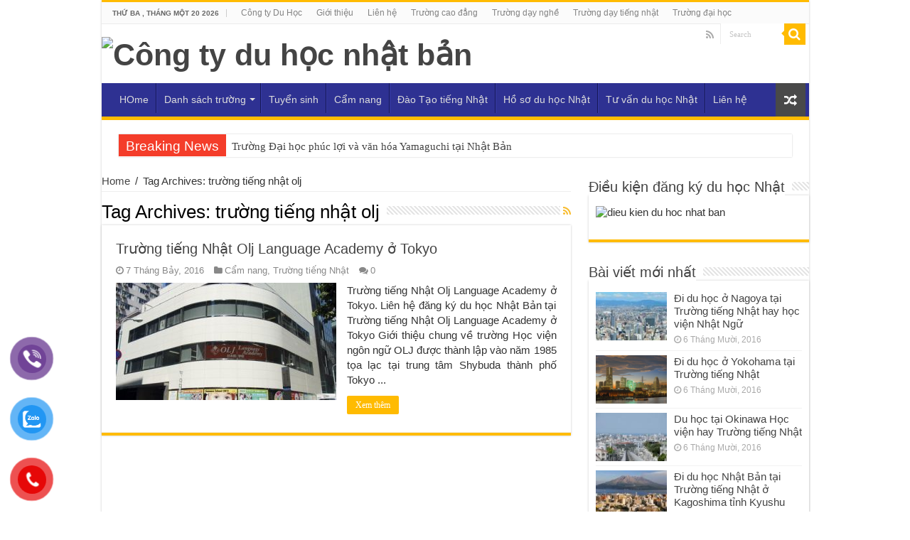

--- FILE ---
content_type: text/html; charset=UTF-8
request_url: https://congtyduhocnhatban.com/tag/truong-tieng-nhat-olj
body_size: 14768
content:
<!DOCTYPE html>

<html lang="vi" prefix="og: http://ogp.me/ns#">
<meta name="msvalidate.01" content="5C1F529DC8E9FFF143C787E33D0B3B6C" />
<head>
<meta charset="UTF-8" />

<link rel="profile" href="https://gmpg.org/xfn/11" />

<link rel="pingback" href="https://congtyduhocnhatban.com/xmlrpc.php" />

<title>trường tiếng nhật olj &#8211; Công ty du học nhật bản</title>
<meta name='robots' content='max-image-preview:large' />
<link rel='dns-prefetch' href='//fonts.googleapis.com' />
<link rel='dns-prefetch' href='//s.w.org' />
<link rel="alternate" type="application/rss+xml" title="Dòng thông tin Công ty du học nhật bản &raquo;" href="https://congtyduhocnhatban.com/feed" />
<link rel="alternate" type="application/rss+xml" title="Dòng phản hồi Công ty du học nhật bản &raquo;" href="https://congtyduhocnhatban.com/comments/feed" />
<link rel="alternate" type="application/rss+xml" title="Dòng thông tin cho Thẻ Công ty du học nhật bản &raquo; trường tiếng nhật olj" href="https://congtyduhocnhatban.com/tag/truong-tieng-nhat-olj/feed" />
<script type="text/javascript">
window._wpemojiSettings = {"baseUrl":"https:\/\/s.w.org\/images\/core\/emoji\/14.0.0\/72x72\/","ext":".png","svgUrl":"https:\/\/s.w.org\/images\/core\/emoji\/14.0.0\/svg\/","svgExt":".svg","source":{"concatemoji":"https:\/\/congtyduhocnhatban.com\/wp-includes\/js\/wp-emoji-release.min.js"}};
/*! This file is auto-generated */
!function(e,a,t){var n,r,o,i=a.createElement("canvas"),p=i.getContext&&i.getContext("2d");function s(e,t){var a=String.fromCharCode,e=(p.clearRect(0,0,i.width,i.height),p.fillText(a.apply(this,e),0,0),i.toDataURL());return p.clearRect(0,0,i.width,i.height),p.fillText(a.apply(this,t),0,0),e===i.toDataURL()}function c(e){var t=a.createElement("script");t.src=e,t.defer=t.type="text/javascript",a.getElementsByTagName("head")[0].appendChild(t)}for(o=Array("flag","emoji"),t.supports={everything:!0,everythingExceptFlag:!0},r=0;r<o.length;r++)t.supports[o[r]]=function(e){if(!p||!p.fillText)return!1;switch(p.textBaseline="top",p.font="600 32px Arial",e){case"flag":return s([127987,65039,8205,9895,65039],[127987,65039,8203,9895,65039])?!1:!s([55356,56826,55356,56819],[55356,56826,8203,55356,56819])&&!s([55356,57332,56128,56423,56128,56418,56128,56421,56128,56430,56128,56423,56128,56447],[55356,57332,8203,56128,56423,8203,56128,56418,8203,56128,56421,8203,56128,56430,8203,56128,56423,8203,56128,56447]);case"emoji":return!s([129777,127995,8205,129778,127999],[129777,127995,8203,129778,127999])}return!1}(o[r]),t.supports.everything=t.supports.everything&&t.supports[o[r]],"flag"!==o[r]&&(t.supports.everythingExceptFlag=t.supports.everythingExceptFlag&&t.supports[o[r]]);t.supports.everythingExceptFlag=t.supports.everythingExceptFlag&&!t.supports.flag,t.DOMReady=!1,t.readyCallback=function(){t.DOMReady=!0},t.supports.everything||(n=function(){t.readyCallback()},a.addEventListener?(a.addEventListener("DOMContentLoaded",n,!1),e.addEventListener("load",n,!1)):(e.attachEvent("onload",n),a.attachEvent("onreadystatechange",function(){"complete"===a.readyState&&t.readyCallback()})),(e=t.source||{}).concatemoji?c(e.concatemoji):e.wpemoji&&e.twemoji&&(c(e.twemoji),c(e.wpemoji)))}(window,document,window._wpemojiSettings);
</script>
<style type="text/css">
img.wp-smiley,
img.emoji {
	display: inline !important;
	border: none !important;
	box-shadow: none !important;
	height: 1em !important;
	width: 1em !important;
	margin: 0 0.07em !important;
	vertical-align: -0.1em !important;
	background: none !important;
	padding: 0 !important;
}
</style>
	<link rel='stylesheet' id='wp-block-library-css'  href='https://congtyduhocnhatban.com/wp-includes/css/dist/block-library/style.min.css' type='text/css' media='all' />
<style id='global-styles-inline-css' type='text/css'>
body{--wp--preset--color--black: #000000;--wp--preset--color--cyan-bluish-gray: #abb8c3;--wp--preset--color--white: #ffffff;--wp--preset--color--pale-pink: #f78da7;--wp--preset--color--vivid-red: #cf2e2e;--wp--preset--color--luminous-vivid-orange: #ff6900;--wp--preset--color--luminous-vivid-amber: #fcb900;--wp--preset--color--light-green-cyan: #7bdcb5;--wp--preset--color--vivid-green-cyan: #00d084;--wp--preset--color--pale-cyan-blue: #8ed1fc;--wp--preset--color--vivid-cyan-blue: #0693e3;--wp--preset--color--vivid-purple: #9b51e0;--wp--preset--gradient--vivid-cyan-blue-to-vivid-purple: linear-gradient(135deg,rgba(6,147,227,1) 0%,rgb(155,81,224) 100%);--wp--preset--gradient--light-green-cyan-to-vivid-green-cyan: linear-gradient(135deg,rgb(122,220,180) 0%,rgb(0,208,130) 100%);--wp--preset--gradient--luminous-vivid-amber-to-luminous-vivid-orange: linear-gradient(135deg,rgba(252,185,0,1) 0%,rgba(255,105,0,1) 100%);--wp--preset--gradient--luminous-vivid-orange-to-vivid-red: linear-gradient(135deg,rgba(255,105,0,1) 0%,rgb(207,46,46) 100%);--wp--preset--gradient--very-light-gray-to-cyan-bluish-gray: linear-gradient(135deg,rgb(238,238,238) 0%,rgb(169,184,195) 100%);--wp--preset--gradient--cool-to-warm-spectrum: linear-gradient(135deg,rgb(74,234,220) 0%,rgb(151,120,209) 20%,rgb(207,42,186) 40%,rgb(238,44,130) 60%,rgb(251,105,98) 80%,rgb(254,248,76) 100%);--wp--preset--gradient--blush-light-purple: linear-gradient(135deg,rgb(255,206,236) 0%,rgb(152,150,240) 100%);--wp--preset--gradient--blush-bordeaux: linear-gradient(135deg,rgb(254,205,165) 0%,rgb(254,45,45) 50%,rgb(107,0,62) 100%);--wp--preset--gradient--luminous-dusk: linear-gradient(135deg,rgb(255,203,112) 0%,rgb(199,81,192) 50%,rgb(65,88,208) 100%);--wp--preset--gradient--pale-ocean: linear-gradient(135deg,rgb(255,245,203) 0%,rgb(182,227,212) 50%,rgb(51,167,181) 100%);--wp--preset--gradient--electric-grass: linear-gradient(135deg,rgb(202,248,128) 0%,rgb(113,206,126) 100%);--wp--preset--gradient--midnight: linear-gradient(135deg,rgb(2,3,129) 0%,rgb(40,116,252) 100%);--wp--preset--duotone--dark-grayscale: url('#wp-duotone-dark-grayscale');--wp--preset--duotone--grayscale: url('#wp-duotone-grayscale');--wp--preset--duotone--purple-yellow: url('#wp-duotone-purple-yellow');--wp--preset--duotone--blue-red: url('#wp-duotone-blue-red');--wp--preset--duotone--midnight: url('#wp-duotone-midnight');--wp--preset--duotone--magenta-yellow: url('#wp-duotone-magenta-yellow');--wp--preset--duotone--purple-green: url('#wp-duotone-purple-green');--wp--preset--duotone--blue-orange: url('#wp-duotone-blue-orange');--wp--preset--font-size--small: 13px;--wp--preset--font-size--medium: 20px;--wp--preset--font-size--large: 36px;--wp--preset--font-size--x-large: 42px;}.has-black-color{color: var(--wp--preset--color--black) !important;}.has-cyan-bluish-gray-color{color: var(--wp--preset--color--cyan-bluish-gray) !important;}.has-white-color{color: var(--wp--preset--color--white) !important;}.has-pale-pink-color{color: var(--wp--preset--color--pale-pink) !important;}.has-vivid-red-color{color: var(--wp--preset--color--vivid-red) !important;}.has-luminous-vivid-orange-color{color: var(--wp--preset--color--luminous-vivid-orange) !important;}.has-luminous-vivid-amber-color{color: var(--wp--preset--color--luminous-vivid-amber) !important;}.has-light-green-cyan-color{color: var(--wp--preset--color--light-green-cyan) !important;}.has-vivid-green-cyan-color{color: var(--wp--preset--color--vivid-green-cyan) !important;}.has-pale-cyan-blue-color{color: var(--wp--preset--color--pale-cyan-blue) !important;}.has-vivid-cyan-blue-color{color: var(--wp--preset--color--vivid-cyan-blue) !important;}.has-vivid-purple-color{color: var(--wp--preset--color--vivid-purple) !important;}.has-black-background-color{background-color: var(--wp--preset--color--black) !important;}.has-cyan-bluish-gray-background-color{background-color: var(--wp--preset--color--cyan-bluish-gray) !important;}.has-white-background-color{background-color: var(--wp--preset--color--white) !important;}.has-pale-pink-background-color{background-color: var(--wp--preset--color--pale-pink) !important;}.has-vivid-red-background-color{background-color: var(--wp--preset--color--vivid-red) !important;}.has-luminous-vivid-orange-background-color{background-color: var(--wp--preset--color--luminous-vivid-orange) !important;}.has-luminous-vivid-amber-background-color{background-color: var(--wp--preset--color--luminous-vivid-amber) !important;}.has-light-green-cyan-background-color{background-color: var(--wp--preset--color--light-green-cyan) !important;}.has-vivid-green-cyan-background-color{background-color: var(--wp--preset--color--vivid-green-cyan) !important;}.has-pale-cyan-blue-background-color{background-color: var(--wp--preset--color--pale-cyan-blue) !important;}.has-vivid-cyan-blue-background-color{background-color: var(--wp--preset--color--vivid-cyan-blue) !important;}.has-vivid-purple-background-color{background-color: var(--wp--preset--color--vivid-purple) !important;}.has-black-border-color{border-color: var(--wp--preset--color--black) !important;}.has-cyan-bluish-gray-border-color{border-color: var(--wp--preset--color--cyan-bluish-gray) !important;}.has-white-border-color{border-color: var(--wp--preset--color--white) !important;}.has-pale-pink-border-color{border-color: var(--wp--preset--color--pale-pink) !important;}.has-vivid-red-border-color{border-color: var(--wp--preset--color--vivid-red) !important;}.has-luminous-vivid-orange-border-color{border-color: var(--wp--preset--color--luminous-vivid-orange) !important;}.has-luminous-vivid-amber-border-color{border-color: var(--wp--preset--color--luminous-vivid-amber) !important;}.has-light-green-cyan-border-color{border-color: var(--wp--preset--color--light-green-cyan) !important;}.has-vivid-green-cyan-border-color{border-color: var(--wp--preset--color--vivid-green-cyan) !important;}.has-pale-cyan-blue-border-color{border-color: var(--wp--preset--color--pale-cyan-blue) !important;}.has-vivid-cyan-blue-border-color{border-color: var(--wp--preset--color--vivid-cyan-blue) !important;}.has-vivid-purple-border-color{border-color: var(--wp--preset--color--vivid-purple) !important;}.has-vivid-cyan-blue-to-vivid-purple-gradient-background{background: var(--wp--preset--gradient--vivid-cyan-blue-to-vivid-purple) !important;}.has-light-green-cyan-to-vivid-green-cyan-gradient-background{background: var(--wp--preset--gradient--light-green-cyan-to-vivid-green-cyan) !important;}.has-luminous-vivid-amber-to-luminous-vivid-orange-gradient-background{background: var(--wp--preset--gradient--luminous-vivid-amber-to-luminous-vivid-orange) !important;}.has-luminous-vivid-orange-to-vivid-red-gradient-background{background: var(--wp--preset--gradient--luminous-vivid-orange-to-vivid-red) !important;}.has-very-light-gray-to-cyan-bluish-gray-gradient-background{background: var(--wp--preset--gradient--very-light-gray-to-cyan-bluish-gray) !important;}.has-cool-to-warm-spectrum-gradient-background{background: var(--wp--preset--gradient--cool-to-warm-spectrum) !important;}.has-blush-light-purple-gradient-background{background: var(--wp--preset--gradient--blush-light-purple) !important;}.has-blush-bordeaux-gradient-background{background: var(--wp--preset--gradient--blush-bordeaux) !important;}.has-luminous-dusk-gradient-background{background: var(--wp--preset--gradient--luminous-dusk) !important;}.has-pale-ocean-gradient-background{background: var(--wp--preset--gradient--pale-ocean) !important;}.has-electric-grass-gradient-background{background: var(--wp--preset--gradient--electric-grass) !important;}.has-midnight-gradient-background{background: var(--wp--preset--gradient--midnight) !important;}.has-small-font-size{font-size: var(--wp--preset--font-size--small) !important;}.has-medium-font-size{font-size: var(--wp--preset--font-size--medium) !important;}.has-large-font-size{font-size: var(--wp--preset--font-size--large) !important;}.has-x-large-font-size{font-size: var(--wp--preset--font-size--x-large) !important;}
</style>
<link rel='stylesheet' id='pzf-style-css'  href='https://congtyduhocnhatban.com/wp-content/plugins/button-contact-vr/css/style.css' type='text/css' media='all' />
<link rel='stylesheet' id='tie-style-css'  href='https://congtyduhocnhatban.com/wp-content/themes/sahifa/style.css' type='text/css' media='all' />
<link rel='stylesheet' id='tie-ilightbox-skin-css'  href='https://congtyduhocnhatban.com/wp-content/themes/sahifa/css/ilightbox/dark-skin/skin.css' type='text/css' media='all' />
<link rel='stylesheet' id='Droid+Sans-css'  href='https://fonts.googleapis.com/css?family=Droid+Sans%3Aregular%2C700' type='text/css' media='all' />
<script type='text/javascript' src='https://congtyduhocnhatban.com/wp-includes/js/jquery/jquery.min.js' id='jquery-core-js'></script>
<script type='text/javascript' src='https://congtyduhocnhatban.com/wp-includes/js/jquery/jquery-migrate.min.js' id='jquery-migrate-js'></script>
<link rel="https://api.w.org/" href="https://congtyduhocnhatban.com/wp-json/" /><link rel="alternate" type="application/json" href="https://congtyduhocnhatban.com/wp-json/wp/v2/tags/1100" /><link rel="EditURI" type="application/rsd+xml" title="RSD" href="https://congtyduhocnhatban.com/xmlrpc.php?rsd" />
<link rel="wlwmanifest" type="application/wlwmanifest+xml" href="https://congtyduhocnhatban.com/wp-includes/wlwmanifest.xml" /> 
<meta name="generator" content="WordPress 6.0.11" />
<link rel="shortcut icon" href="https://congtyduhocnhatban-com-799050.hostingersite.com/wp-content/uploads/2017/08/duhoc.jpg" title="Favicon" />	
<!--[if IE]>
<script type="text/javascript">jQuery(document).ready(function (){ jQuery(".menu-item").has("ul").children("a").attr("aria-haspopup", "true");});</script>
<![endif]-->	
<!--[if lt IE 9]>
<script src="https://congtyduhocnhatban.com/wp-content/themes/sahifa/js/html5.js"></script>
<script src="https://congtyduhocnhatban.com/wp-content/themes/sahifa/js/selectivizr-min.js"></script>
<![endif]-->
<!--[if IE 9]>
<link rel="stylesheet" type="text/css" media="all" href="https://congtyduhocnhatban.com/wp-content/themes/sahifa/css/ie9.css" />
<![endif]-->
<!--[if IE 8]>
<link rel="stylesheet" type="text/css" media="all" href="https://congtyduhocnhatban.com/wp-content/themes/sahifa/css/ie8.css" />
<![endif]-->
<!--[if IE 7]>
<link rel="stylesheet" type="text/css" media="all" href="https://congtyduhocnhatban.com/wp-content/themes/sahifa/css/ie7.css" />
<![endif]-->


<meta name="viewport" content="width=device-width, initial-scale=1.0" />
<link rel="apple-touch-icon-precomposed" sizes="144x144" href="https://congtyduhocnhatban-com-799050.hostingersite.com/wp-content/uploads/2017/08/duhoc.jpg" />
<link rel="apple-touch-icon-precomposed" sizes="120x120" href="https://congtyduhocnhatban-com-799050.hostingersite.com/wp-content/uploads/2017/08/duhoc.jpg" />
<link rel="apple-touch-icon-precomposed" sizes="72x72" href="https://congtyduhocnhatban-com-799050.hostingersite.com/wp-content/uploads/2017/08/duhoc.jpg" />
<link rel="apple-touch-icon-precomposed" href="https://congtyduhocnhatban-com-799050.hostingersite.com/wp-content/uploads/2017/08/duhoc.jpg" />



<style type="text/css" media="screen"> 

.post-title{
	font-family: Arial, Helvetica, sans-serif;
}

h2.post-box-title, h2.post-box-title a{
	font-family: Arial, Helvetica, sans-serif;
}

.footer-widget-top h4, .footer-widget-top h4 a{
	font-family: Arial, Helvetica, sans-serif;
}

.cat-box-title h2, .cat-box-title h2 a, .block-head h3, #respond h3, #comments-title, h2.review-box-header, .woocommerce-tabs .entry-content h2, .woocommerce .related.products h2, .entry .woocommerce h2, .woocommerce-billing-fields h3, .woocommerce-shipping-fields h3, #order_review_heading, #bbpress-forums fieldset.bbp-form legend, #buddypress .item-body h4, #buddypress #item-body h4{
	font-family: Arial, Helvetica, sans-serif;
}

#main-nav,
.cat-box-content,
#sidebar .widget-container,
.post-listing,
#commentform {
	border-bottom-color: #ffbb01;
}
	
.search-block .search-button,
#topcontrol,
#main-nav ul li.current-menu-item a,
#main-nav ul li.current-menu-item a:hover,
#main-nav ul li.current_page_parent a,
#main-nav ul li.current_page_parent a:hover,
#main-nav ul li.current-menu-parent a,
#main-nav ul li.current-menu-parent a:hover,
#main-nav ul li.current-page-ancestor a,
#main-nav ul li.current-page-ancestor a:hover,
.pagination span.current,
.share-post span.share-text,
.flex-control-paging li a.flex-active,
.ei-slider-thumbs li.ei-slider-element,
.review-percentage .review-item span span,
.review-final-score,
.button,
a.button,
a.more-link,
#main-content input[type="submit"],
.form-submit #submit,
#login-form .login-button,
.widget-feedburner .feedburner-subscribe,
input[type="submit"],
#buddypress button,
#buddypress a.button,
#buddypress input[type=submit],
#buddypress input[type=reset],
#buddypress ul.button-nav li a,
#buddypress div.generic-button a,
#buddypress .comment-reply-link,
#buddypress div.item-list-tabs ul li a span,
#buddypress div.item-list-tabs ul li.selected a,
#buddypress div.item-list-tabs ul li.current a,
#buddypress #members-directory-form div.item-list-tabs ul li.selected span,
#members-list-options a.selected,
#groups-list-options a.selected,
body.dark-skin #buddypress div.item-list-tabs ul li a span,
body.dark-skin #buddypress div.item-list-tabs ul li.selected a,
body.dark-skin #buddypress div.item-list-tabs ul li.current a,
body.dark-skin #members-list-options a.selected,
body.dark-skin #groups-list-options a.selected,
.search-block-large .search-button,
#featured-posts .flex-next:hover,
#featured-posts .flex-prev:hover,
a.tie-cart span.shooping-count,
.woocommerce span.onsale,
.woocommerce-page span.onsale ,
.woocommerce .widget_price_filter .ui-slider .ui-slider-handle,
.woocommerce-page .widget_price_filter .ui-slider .ui-slider-handle,
#check-also-close,
a.post-slideshow-next,
a.post-slideshow-prev,
.widget_price_filter .ui-slider .ui-slider-handle,
.quantity .minus:hover,
.quantity .plus:hover,
.mejs-container .mejs-controls .mejs-time-rail .mejs-time-current  {
	background-color:#ffbb01;
}

::-webkit-scrollbar-thumb{
	background-color:#ffbb01 !important;
}
	
footer#theme-footer,
header#theme-header,
.top-nav ul li.current-menu-item:before,
#main-nav .menu-sub-content ,
#main-nav ul ul,
#check-also-box { 
	border-top-color: #ffbb01;
}
	
.search-block:after {
	border-right-color:#ffbb01;
}

body.rtl .search-block:after {
	border-left-color:#ffbb01;
}

#main-nav ul > li.menu-item-has-children:hover > a:after,
#main-nav ul > li.mega-menu:hover > a:after {
	border-color:transparent transparent #ffbb01;
}
	
.widget.timeline-posts li a:hover,
.widget.timeline-posts li a:hover span.tie-date {
	color: #ffbb01;
}

.widget.timeline-posts li a:hover span.tie-date:before {
	background: #ffbb01;
	border-color: #ffbb01;
}

#order_review,
#order_review_heading {
	border-color: #ffbb01;
}


body{
		background-image: url('https://congtyduhocnhatban-com-799050.hostingersite.com/wp-content/uploads/2016/03/body-bg26.png') !important; 
			}
	
footer#theme-footer {
	background-color:#ffffff !important; 
				}


</style> 

		<script type="text/javascript">
			/* <![CDATA[ */
				var sf_position = '0';
				var sf_templates = "<a href=\"{search_url_escaped}\">View All Results<\/a>";
				var sf_input = '.search-live';
				jQuery(document).ready(function(){
					jQuery(sf_input).ajaxyLiveSearch({"expand":false,"searchUrl":"https:\/\/congtyduhocnhatban.com\/?s=%s","text":"Search","delay":500,"iwidth":180,"width":315,"ajaxUrl":"https:\/\/congtyduhocnhatban.com\/wp-admin\/admin-ajax.php","rtl":0});
					jQuery(".live-search_ajaxy-selective-input").keyup(function() {
						var width = jQuery(this).val().length * 8;
						if(width < 50) {
							width = 50;
						}
						jQuery(this).width(width);
					});
					jQuery(".live-search_ajaxy-selective-search").click(function() {
						jQuery(this).find(".live-search_ajaxy-selective-input").focus();
					});
					jQuery(".live-search_ajaxy-selective-close").click(function() {
						jQuery(this).parent().remove();
					});
				});
			/* ]]> */
		</script>
		<meta name="google-site-verification" content="zF8ldFe9L_qgRcfjrihNp6RpzSH5lXR5ez_h4elDbf8" />
<meta name="google-site-verification" content="1MBUj0A2c61nkmWoC--Ox74q0GIKfMS2DalkDxOO5Is" />
<script async src="//pagead2.googlesyndication.com/pagead/js/adsbygoogle.js"></script>
<script>
  (adsbygoogle = window.adsbygoogle || []).push({
    google_ad_client: "ca-pub-8282335738064734",
    enable_page_level_ads: true
  });
</script>
<script>
  (function(i,s,o,g,r,a,m){i['GoogleAnalyticsObject']=r;i[r]=i[r]||function(){
  (i[r].q=i[r].q||[]).push(arguments)},i[r].l=1*new Date();a=s.createElement(o),
  m=s.getElementsByTagName(o)[0];a.async=1;a.src=g;m.parentNode.insertBefore(a,m)
  })(window,document,'script','https://www.google-analytics.com/analytics.js','ga');

  ga('create', 'UA-61050301-1', 'auto');
  ga('send', 'pageview');



</head>


<body data-rsssl=1 id="top" class="archive tag tag-truong-tieng-nhat-olj tag-1100 lazy-enabled">

<div id="fb-root"></div>

<script>(function(d, s, id) {

  var js, fjs = d.getElementsByTagName(s)[0];

  if (d.getElementById(id)) return;

  js = d.createElement(s); js.id = id;

  js.src = "//connect.facebook.net/vi_VN/sdk.js#xfbml=1&version=v2.3";

  fjs.parentNode.insertBefore(js, fjs);

}(document, 'script', 'facebook-jssdk'));</script>

<div class="wrapper-outer">


	<div class="background-cover"></div>







	
	<div id="wrapper" class="boxed-all">

		<div class="inner-wrapper">

		

		<header id="theme-header" class="theme-header">

			
			<div class="top-nav">

				<div class="container">



			
				<span class="today-date">Thứ Ba , Tháng Một 20 2026</span>
					

				<div class="menu"><ul>
<li class="page_item page-item-2"><a href="https://congtyduhocnhatban.com/">Công ty Du Học</a></li>
<li class="page_item page-item-6"><a href="https://congtyduhocnhatban.com/gioi-thieu">Giới thiệu</a></li>
<li class="page_item page-item-10"><a href="https://congtyduhocnhatban.com/lien-he">Liên hệ</a></li>
<li class="page_item page-item-49"><a href="https://congtyduhocnhatban.com/truong-cao-dang">Trường cao đẳng</a></li>
<li class="page_item page-item-41"><a href="https://congtyduhocnhatban.com/truong-day-nghe">Trường dạy nghề</a></li>
<li class="page_item page-item-39"><a href="https://congtyduhocnhatban.com/truong-day-tieng-nhat">Trường dạy tiếng nhật</a></li>
<li class="page_item page-item-45"><a href="https://congtyduhocnhatban.com/truong-dai-hoc">Trường đại học</a></li>
</ul></div>



	
					<div class="search-block">

						<form method="get" id="searchform-header" action="https://congtyduhocnhatban.com/">

							<button class="search-button" type="submit" value="Search"><i class="fa fa-search"></i></button>	

							<input class="search-live" type="text" id="s-header" name="s" value="Search" onfocus="if (this.value == 'Search') {this.value = '';}" onblur="if (this.value == '') {this.value = 'Search';}"  />

						</form>

					</div><!-- .search-block /-->

			<div class="social-icons">
		<a class="ttip-none" title="Rss" href="https://congtyduhocnhatban.com/feed" target="_blank"><i class="fa fa-rss"></i></a>		
			</div>


	
	

	


				</div><!-- .container /-->

			</div><!-- .top-menu /-->

			


		<div class="header-content">

		

		
		




			<div class="logo" style=" margin-top:15px; margin-bottom:15px;">



			<h1>





				


				<a title="Công ty du học nhật bản" href="https://congtyduhocnhatban.com/">



					<img src="https://congtyduhocnhatban-com-799050.hostingersite.com/wp-content/uploads/2024/10/Du-hoc-iq-1.jpg" alt="Công ty du học nhật bản" /><strong>Công ty du học nhật bản </strong>



				</a>






			</h1>


			</div><!-- .logo /-->



			
			<div class="clear"></div>

			

		</div>	

		
		
			
			
			<nav id="main-nav" class="fixed-enabled">

				<div class="container">

				

				


					<div class="main-menu"><ul id="menu-main" class="menu"><li id="menu-item-14" class="menu-item menu-item-type-custom menu-item-object-custom menu-item-14"><a href="http://congtyduhocnhatban-com-799050.hostingersite.com">HOme</a></li>
<li id="menu-item-277" class="menu-item menu-item-type-taxonomy menu-item-object-category menu-item-has-children menu-item-277"><a href="https://congtyduhocnhatban.com/category/danh-sach-truong-tai-nhat">Danh sách trường</a>
<ul class="sub-menu menu-sub-content">
	<li id="menu-item-281" class="menu-item menu-item-type-taxonomy menu-item-object-category menu-item-281"><a href="https://congtyduhocnhatban.com/category/danh-sach-truong-tai-nhat/truong-tieng-nhat">Trường tiếng Nhật</a></li>
	<li id="menu-item-279" class="menu-item menu-item-type-taxonomy menu-item-object-category menu-item-279"><a href="https://congtyduhocnhatban.com/category/danh-sach-truong-tai-nhat/truong-day-nghe">Trường dạy nghề</a></li>
	<li id="menu-item-278" class="menu-item menu-item-type-taxonomy menu-item-object-category menu-item-278"><a href="https://congtyduhocnhatban.com/category/danh-sach-truong-tai-nhat/truong-cao-dang">Trường cao đẳng</a></li>
	<li id="menu-item-280" class="menu-item menu-item-type-taxonomy menu-item-object-category menu-item-280"><a href="https://congtyduhocnhatban.com/category/danh-sach-truong-tai-nhat/truong-dai-hoc">Trường đại học</a></li>
</ul>
</li>
<li id="menu-item-35" class="menu-item menu-item-type-taxonomy menu-item-object-category menu-item-35"><a href="https://congtyduhocnhatban.com/category/tuyen-sinh">Tuyển sinh</a></li>
<li id="menu-item-15" class="menu-item menu-item-type-taxonomy menu-item-object-category menu-item-15"><a href="https://congtyduhocnhatban.com/category/cam-nang">Cẩm nang</a></li>
<li id="menu-item-17" class="menu-item menu-item-type-taxonomy menu-item-object-category menu-item-17"><a href="https://congtyduhocnhatban.com/category/thi-tieng-nhat">Đào Tạo tiếng Nhật</a></li>
<li id="menu-item-19" class="menu-item menu-item-type-taxonomy menu-item-object-category menu-item-19"><a href="https://congtyduhocnhatban.com/category/ho-so-du-hoc-nhat">Hồ sơ du học Nhật</a></li>
<li id="menu-item-20" class="menu-item menu-item-type-taxonomy menu-item-object-category menu-item-20"><a href="https://congtyduhocnhatban.com/category/tu-van-du-hoc-nhat-ban">Tư vấn du học Nhật</a></li>
<li id="menu-item-12" class="menu-item menu-item-type-post_type menu-item-object-page menu-item-12"><a href="https://congtyduhocnhatban.com/lien-he">Liên hệ</a></li>
</ul></div>
					
					<a href="https://congtyduhocnhatban.com/?tierand=1" class="random-article ttip" title="Random Article"><i class="fa fa-random"></i></a>

					


					


				</div>

			</nav><!-- .main-nav /-->

			
		</header><!-- #header /-->

		
	<div class="clear"></div>
	<div class="breaking-news">
		<span class="breaking-news-title"><i class="fa fa-bolt"></i> <span>Breaking News</span></span>
				
					<ul>
							<li><a href="https://congtyduhocnhatban.com/danh-sach-truong-tai-nhat/truong-dai-hoc-phuc-loi-va-van-hoa-yamaguchi-tai-nhat-ban.html" title="Trường Đại học phúc lợi và văn hóa Yamaguchi tại Nhật Bản">Trường Đại học phúc lợi và văn hóa Yamaguchi tại Nhật Bản</a></li>
							<li><a href="https://congtyduhocnhatban.com/danh-sach-truong-tai-nhat/truong-dai-hoc-tokuyama-o-yamaguchi-nhat-ban.html" title="Trường Đại học Tokuyama ở Yamaguchi Nhật Bản">Trường Đại học Tokuyama ở Yamaguchi Nhật Bản</a></li>
							<li><a href="https://congtyduhocnhatban.com/danh-sach-truong-tai-nhat/truong-dai-hoc-dong-a-tai-yamaguchi-nhat-ban.html" title="Trường Đại học Đông Á tại Yamaguchi Nhật Bản">Trường Đại học Đông Á tại Yamaguchi Nhật Bản</a></li>
							<li><a href="https://congtyduhocnhatban.com/danh-sach-truong-tai-nhat/truong-dai-hoc-thanh-pho-shimonoseki-tai-yamaguchi-nhat-ban.html" title="Trường Đại học Thành phố Shimonoseki tại Yamaguchi Nhật Bản">Trường Đại học Thành phố Shimonoseki tại Yamaguchi Nhật Bản</a></li>
							<li><a href="https://congtyduhocnhatban.com/danh-sach-truong-tai-nhat/truong-dai-hoc-ube-frontier-tai-yamaguchi-nhat-ban.html" title="Trường Đại học Ube Frontier tại Yamaguchi Nhật Bản">Trường Đại học Ube Frontier tại Yamaguchi Nhật Bản</a></li>
							<li><a href="https://congtyduhocnhatban.com/danh-sach-truong-tai-nhat/truong-dai-hoc-thanh-pho-fukuyama-tai-hiroshima-nhat-ban.html" title="Trường Đại học Thành phố Fukuyama tại Hiroshima Nhật Bản">Trường Đại học Thành phố Fukuyama tại Hiroshima Nhật Bản</a></li>
							<li><a href="https://congtyduhocnhatban.com/danh-sach-truong-tai-nhat/truong-dai-hoc-hiroshima-gakuen-tai-nhat-ban.html" title="Trường Đại học Hiroshima Gakuen tại Nhật Bản">Trường Đại học Hiroshima Gakuen tại Nhật Bản</a></li>
							<li><a href="https://congtyduhocnhatban.com/danh-sach-truong-tai-nhat/truong-dai-hoc-tinh-lap-hiroshima-tai-nhat-ban.html" title="Trường Đại học Tỉnh lập Hiroshima tại Nhật Bản">Trường Đại học Tỉnh lập Hiroshima tại Nhật Bản</a></li>
							<li><a href="https://congtyduhocnhatban.com/danh-sach-truong-tai-nhat/truong-dai-hoc-nu-sinh-yasuda-tai-hiroshima-nhat-ban.html" title="Trường Đại học Nữ sinh Yasuda tại Hiroshima Nhật Bản">Trường Đại học Nữ sinh Yasuda tại Hiroshima Nhật Bản</a></li>
							<li><a href="https://congtyduhocnhatban.com/danh-sach-truong-tai-nhat/truong-dai-hoc-fukuyama-heisei-o-hiroshima-nhat-ban.html" title="Trường Đại học Fukuyama Heisei ở Hiroshima Nhật Bản">Trường Đại học Fukuyama Heisei ở Hiroshima Nhật Bản</a></li>
						</ul>
					
						<script type="text/javascript">
			jQuery(document).ready(function(){
								jQuery('.breaking-news ul').innerfade({animationtype: 'fade', speed: 750 , timeout: 3500});
							});
					</script>
	</div> <!-- .breaking-news -->
	

	

	

	<div id="main-content" class="container">

<meta name="msvalidate.01" content="5C1F529DC8E9FFF143C787E33D0B3B6C" />	<div class="content">
		<div xmlns:v="http://rdf.data-vocabulary.org/#"  id="crumbs"><span typeof="v:Breadcrumb"><a rel="v:url" property="v:title" class="crumbs-home" href="https://congtyduhocnhatban.com">Home</a></span> <span class="delimiter">/</span> <span class="current">Tag Archives: trường tiếng nhật olj</span></div>
		<div class="page-head">
		
			<h1 class="page-title">
				Tag Archives: <span>trường tiếng nhật olj</span>			</h1>
			
						<a class="rss-cat-icon tooltip" title="Feed Subscription"  href="https://congtyduhocnhatban.com/tag/truong-tieng-nhat-olj/feed"><i class="fa fa-rss"></i></a>
						
			<div class="stripe-line"></div>
			
						
		</div>
		
				<div class="post-listing archive-box">


	<article class="item-list">
	
		<h2 class="post-box-title">
			<a href="https://congtyduhocnhatban.com/cam-nang/truong-tieng-nhat-olj-language-academy-o-tokyo.html">Trường tiếng Nhật Olj Language Academy ở Tokyo</a>
		</h2>
		
		<p class="post-meta">
	
		
	<span class="tie-date"><i class="fa fa-clock-o"></i>7 Tháng Bảy, 2016</span>	
	<span class="post-cats"><i class="fa fa-folder"></i><a href="https://congtyduhocnhatban.com/category/cam-nang" rel="category tag">Cẩm nang</a>, <a href="https://congtyduhocnhatban.com/category/danh-sach-truong-tai-nhat/truong-tieng-nhat" rel="category tag">Trường tiếng Nhật</a></span>
	
	<span class="post-comments"><i class="fa fa-comments"></i><a href="https://congtyduhocnhatban.com/cam-nang/truong-tieng-nhat-olj-language-academy-o-tokyo.html#respond">0</a></span>
</p>
					

		
			
		
		<div class="post-thumbnail">
			<a href="https://congtyduhocnhatban.com/cam-nang/truong-tieng-nhat-olj-language-academy-o-tokyo.html">
				<img width="310" height="165" src="https://congtyduhocnhatban.com/wp-content/uploads/2016/07/olj-310x165.jpg" class="attachment-tie-medium size-tie-medium wp-post-image" alt="olj" />				<span class="fa overlay-icon"></span>
			</a>
		</div><!-- post-thumbnail /-->
		
					
		<div class="entry">
			<p>Trường tiếng Nhật Olj Language Academy ở Tokyo. Liên hệ đăng ký du học Nhật Bản tại Trường tiếng Nhật Olj Language Academy ở Tokyo Giới thiệu chung về trường Học viện ngôn ngữ OLJ được thành lập vào năm 1985 tọa lạc tại trung tâm Shybuda thành phố Tokyo ...</p>
			<a class="more-link" href="https://congtyduhocnhatban.com/cam-nang/truong-tieng-nhat-olj-language-academy-o-tokyo.html">Xem thêm</a>
		</div>

				
		<div class="clear"></div>
	</article><!-- .item-list -->
	
</div>
				
	</div> <!-- .content -->
	
<aside id="sidebar">
	<div class="theiaStickySidebar">
<div id="text-7" class="widget widget_text"><div class="widget-top"><h4>Điều kiện đăng ký du học Nhật</h4><div class="stripe-line"></div></div>
						<div class="widget-container">			<div class="textwidget"><p><img width="100%" height="auto" alt="dieu kien du hoc nhat ban" src="https://congtyduhocnhatban-com-799050.hostingersite.com/wp-content/uploads/2016/08/dieu-kien-du-hoc-nhat-ban.jpg" title=" điều kiện du học nhật bản" class="aligncenter size-full wp-image-4543"></p>
</div>
		</div></div><!-- .widget /--><div id="categort-posts-widget-2" class="widget categort-posts"><div class="widget-top"><h4>Bài viết mới nhất		</h4><div class="stripe-line"></div></div>
						<div class="widget-container">				<ul>
					<li >
				
		<div class="post-thumbnail">
			<a href="https://congtyduhocnhatban.com/tuyen-sinh/di-du-hoc-o-nagoya-tai-truong-tieng-nhat-hay-hoc-vien-nhat-ngu.html" rel="bookmark"><img width="110" height="75" src="https://congtyduhocnhatban.com/wp-content/uploads/2016/10/nagoya-city-110x75.jpg" class="attachment-tie-small size-tie-small wp-post-image" alt="nagoya-city" loading="lazy" /><span class="fa overlay-icon"></span></a>
		</div><!-- post-thumbnail /-->
		<h3><a href="https://congtyduhocnhatban.com/tuyen-sinh/di-du-hoc-o-nagoya-tai-truong-tieng-nhat-hay-hoc-vien-nhat-ngu.html">Đi du học ở Nagoya tại Trường tiếng Nhật hay học viện Nhật Ngữ</a></h3>
	 <span class="tie-date"><i class="fa fa-clock-o"></i>6 Tháng Mười, 2016</span></li>
<li >
				
		<div class="post-thumbnail">
			<a href="https://congtyduhocnhatban.com/tuyen-sinh/di-du-hoc-o-yokohama-tai-truong-tieng-nhat.html" rel="bookmark"><img width="110" height="75" src="https://congtyduhocnhatban.com/wp-content/uploads/2016/10/yokohama-city-110x75.png" class="attachment-tie-small size-tie-small wp-post-image" alt="yokohama-city" loading="lazy" /><span class="fa overlay-icon"></span></a>
		</div><!-- post-thumbnail /-->
		<h3><a href="https://congtyduhocnhatban.com/tuyen-sinh/di-du-hoc-o-yokohama-tai-truong-tieng-nhat.html">Đi du học ở Yokohama tại Trường tiếng Nhật</a></h3>
	 <span class="tie-date"><i class="fa fa-clock-o"></i>6 Tháng Mười, 2016</span></li>
<li >
				
		<div class="post-thumbnail">
			<a href="https://congtyduhocnhatban.com/tuyen-sinh/du-hoc-tai-okinawa-hoc-vien-hay-truong-tieng-nhat.html" rel="bookmark"><img width="110" height="75" src="https://congtyduhocnhatban.com/wp-content/uploads/2016/10/okinawa-city-110x75.jpg" class="attachment-tie-small size-tie-small wp-post-image" alt="okinawa-city" loading="lazy" /><span class="fa overlay-icon"></span></a>
		</div><!-- post-thumbnail /-->
		<h3><a href="https://congtyduhocnhatban.com/tuyen-sinh/du-hoc-tai-okinawa-hoc-vien-hay-truong-tieng-nhat.html">Du học tại Okinawa Học viện hay Trường tiếng Nhật</a></h3>
	 <span class="tie-date"><i class="fa fa-clock-o"></i>6 Tháng Mười, 2016</span></li>
<li >
				
		<div class="post-thumbnail">
			<a href="https://congtyduhocnhatban.com/tuyen-sinh/di-du-hoc-nhat-ban-tai-truong-tieng-nhat-o-kagoshima-tinh-kyushu.html" rel="bookmark"><img width="110" height="75" src="https://congtyduhocnhatban.com/wp-content/uploads/2016/10/Kagoshima-city-110x75.jpg" class="attachment-tie-small size-tie-small wp-post-image" alt="kagoshima-city" loading="lazy" /><span class="fa overlay-icon"></span></a>
		</div><!-- post-thumbnail /-->
		<h3><a href="https://congtyduhocnhatban.com/tuyen-sinh/di-du-hoc-nhat-ban-tai-truong-tieng-nhat-o-kagoshima-tinh-kyushu.html">Đi du học Nhật Bản tại Trường tiếng Nhật ở Kagoshima tỉnh Kyushu</a></h3>
	 <span class="tie-date"><i class="fa fa-clock-o"></i>5 Tháng Mười, 2016</span></li>
<li >
				
		<div class="post-thumbnail">
			<a href="https://congtyduhocnhatban.com/tuyen-sinh/di-du-hoc-nhat-ban-tai-truong-tieng-nhat-o-tinh-miyazaki.html" rel="bookmark"><img width="110" height="75" src="https://congtyduhocnhatban.com/wp-content/uploads/2016/10/miyazaki-city-110x75.jpg" class="attachment-tie-small size-tie-small wp-post-image" alt="miyazaki-city" loading="lazy" /><span class="fa overlay-icon"></span></a>
		</div><!-- post-thumbnail /-->
		<h3><a href="https://congtyduhocnhatban.com/tuyen-sinh/di-du-hoc-nhat-ban-tai-truong-tieng-nhat-o-tinh-miyazaki.html">Đi du học Nhật Bản tại Trường tiếng Nhật ở tỉnh Miyazaki</a></h3>
	 <span class="tie-date"><i class="fa fa-clock-o"></i>5 Tháng Mười, 2016</span></li>
	
				</ul>
		<div class="clear"></div>
	</div></div><!-- .widget /--><div id="text-2" class="widget widget_text"><div class="widget-top"><h4>Liên hệ tư vấn du học Nhật Bản</h4><div class="stripe-line"></div></div>
						<div class="widget-container">			<div class="textwidget"><div class="textwidget"><img style="width: 100%; height: auto;" src="https://congtyduhocnhatban-com-799050.hostingersite.com/wp-content/uploads/2016/04/tu-van-di-nhat-ban.gif" title="" alt="">
<style type="text/css">
.item{padding: 5px;
padding: 5px;
border: solid 1px #ccc;
margin: 5px;
-webkit-border-radius: 10px;
-moz-border-radius: 10px;
border-radius: 10px;
}
.phone{
background: url('https://lh3.googleusercontent.com/-dZUOiLvEuf8/VJ62a5yhVLI/AAAAAAAANeE/x0G5f9B3n_4/h120/phone-ico.png') left center no-repeat;
padding-left: 15px;
width: 88px;
display: inline-block;
font-family: arial;
color: #444;
font-size: 12px;
}
.yahoo{
background: url('https://lh6.googleusercontent.com/-1YlARr8LqhM/VKpcNKKLEKI/AAAAAAAAOHs/vydfoJc2vhM/h120/skype.png') left center no-repeat;
padding-left: 30px;
width: 106px;
display: inline-block;
font-family: arial;
color: #444;
font-size: 12px;
}
</style>
<div class="item">
                        <a href="skype:duhochienquang?call">
                            <div class="yahoo"><b>Mr Quang </b>           </div>
                             <div class="yahoo"><b>0905 234 977</b>           </div>



   <a href="skype:duhochienquang?call">
                            <div class="yahoo"><b>Mr Vinh </b>           </div>
                             <div class="yahoo"><b>0396 733 409</b>           </div>
                        </a>
                    </div>
<div class="item"><b><a href="mailto:duhochienquang@gmail.com">Email : duhochienquang@gmail.com</a></b></div>

</div></div>
		</div></div><!-- .widget /--><div id="text-3" class="widget widget_text"><div class="widget-top"><h4>Clip</h4><div class="stripe-line"></div></div>
						<div class="widget-container">			<div class="textwidget"><iframe src="https://www.youtube.com/embed/xuQX7Y4At8A" frameborder="0" allowfullscreen></iframe></div>
		</div></div><!-- .widget /--><div id="categort-posts-widget-3" class="widget categort-posts"><div class="widget-top"><h4>Văn Hóa nhật bản		</h4><div class="stripe-line"></div></div>
						<div class="widget-container">				<ul>
					<li >
				
		<div class="post-thumbnail">
			<a href="https://congtyduhocnhatban.com/cam-nang/truong-nhat-ngu-fukuishima-japanese-school-o-fukuishima.html" rel="bookmark"><img width="110" height="75" src="https://congtyduhocnhatban.com/wp-content/uploads/2016/09/fukushima-110x75.jpg" class="attachment-tie-small size-tie-small wp-post-image" alt="fukushima" loading="lazy" /><span class="fa overlay-icon"></span></a>
		</div><!-- post-thumbnail /-->
		<h3><a href="https://congtyduhocnhatban.com/cam-nang/truong-nhat-ngu-fukuishima-japanese-school-o-fukuishima.html">Trường Nhật Ngữ Fukuishima Japanese School ở Fukuishima</a></h3>
	 <span class="tie-date"><i class="fa fa-clock-o"></i>21 Tháng Chín, 2016</span></li>
<li >
				
		<div class="post-thumbnail">
			<a href="https://congtyduhocnhatban.com/cam-nang/truong-cao-dang-kinh-doanh-gakkou-o-hara-o-kufui.html" rel="bookmark"><img width="110" height="75" src="https://congtyduhocnhatban.com/wp-content/uploads/2016/09/japanese-110x75.jpg" class="attachment-tie-small size-tie-small wp-post-image" alt="japanese" loading="lazy" /><span class="fa overlay-icon"></span></a>
		</div><!-- post-thumbnail /-->
		<h3><a href="https://congtyduhocnhatban.com/cam-nang/truong-cao-dang-kinh-doanh-gakkou-o-hara-o-kufui.html">Trường Cao đẳng kinh doanh Gakkou O-hara ở Kufui</a></h3>
	 <span class="tie-date"><i class="fa fa-clock-o"></i>21 Tháng Chín, 2016</span></li>
<li >
				
		<div class="post-thumbnail">
			<a href="https://congtyduhocnhatban.com/cam-nang/truong-cao-dang-kinh-doanh-kawahara-o-matsuyama-ehime.html" rel="bookmark"><img width="110" height="75" src="https://congtyduhocnhatban.com/wp-content/uploads/2016/09/12-110x75.jpg" class="attachment-tie-small size-tie-small wp-post-image" alt="12" loading="lazy" srcset="https://congtyduhocnhatban.com/wp-content/uploads/2016/09/12-110x75.jpg 110w, https://congtyduhocnhatban.com/wp-content/uploads/2016/09/12-300x205.jpg 300w, https://congtyduhocnhatban.com/wp-content/uploads/2016/09/12.jpg 480w" sizes="(max-width: 110px) 100vw, 110px" /><span class="fa overlay-icon"></span></a>
		</div><!-- post-thumbnail /-->
		<h3><a href="https://congtyduhocnhatban.com/cam-nang/truong-cao-dang-kinh-doanh-kawahara-o-matsuyama-ehime.html">Trường cao đẳng kinh doanh Kawahara ở Matsuyama Ehime</a></h3>
	 <span class="tie-date"><i class="fa fa-clock-o"></i>21 Tháng Chín, 2016</span></li>
<li >
				
		<div class="post-thumbnail">
			<a href="https://congtyduhocnhatban.com/cam-nang/truong-hoc-vien-nhat-ngu-anabuki-japanese-academy-anabuki-o-kagawa.html" rel="bookmark"><img width="110" height="75" src="https://congtyduhocnhatban.com/wp-content/uploads/2016/09/hoc-vien-anabuki3-110x75.jpg" class="attachment-tie-small size-tie-small wp-post-image" alt="hoc-vien-anabuki3" loading="lazy" srcset="https://congtyduhocnhatban.com/wp-content/uploads/2016/09/hoc-vien-anabuki3-110x75.jpg 110w, https://congtyduhocnhatban.com/wp-content/uploads/2016/09/hoc-vien-anabuki3-300x206.jpg 300w, https://congtyduhocnhatban.com/wp-content/uploads/2016/09/hoc-vien-anabuki3.jpg 733w" sizes="(max-width: 110px) 100vw, 110px" /><span class="fa overlay-icon"></span></a>
		</div><!-- post-thumbnail /-->
		<h3><a href="https://congtyduhocnhatban.com/cam-nang/truong-hoc-vien-nhat-ngu-anabuki-japanese-academy-anabuki-o-kagawa.html">Trường Học Viện Nhật Ngữ Anabuki – Japanese Academy Anabuki ở Kagawa</a></h3>
	 <span class="tie-date"><i class="fa fa-clock-o"></i>21 Tháng Chín, 2016</span></li>
<li >
				
		<div class="post-thumbnail">
			<a href="https://congtyduhocnhatban.com/cam-nang/khoa-tieng-nhat-truong-anabuki-business-college-japanese-course-takamatsu.html" rel="bookmark"><img width="110" height="75" src="https://congtyduhocnhatban.com/wp-content/uploads/2016/09/anabuki2-110x75.jpg" class="attachment-tie-small size-tie-small wp-post-image" alt="anabuki2" loading="lazy" /><span class="fa overlay-icon"></span></a>
		</div><!-- post-thumbnail /-->
		<h3><a href="https://congtyduhocnhatban.com/cam-nang/khoa-tieng-nhat-truong-anabuki-business-college-japanese-course-takamatsu.html">Khoa tiếng Nhật trường Anabuki Business College Japanese Course Takamatsu</a></h3>
	 <span class="tie-date"><i class="fa fa-clock-o"></i>21 Tháng Chín, 2016</span></li>
	
				</ul>
		<div class="clear"></div>
	</div></div><!-- .widget /--><div id="text-4" class="widget widget_text"><div class="widget-top"><h4> </h4><div class="stripe-line"></div></div>
						<div class="widget-container">			<div class="textwidget"><img width="100%" height="auto" alt="tuyen cong tac vien tu van du hoc" src="https://congtyduhocnhatban-com-799050.hostingersite.com/wp-content/uploads/2017/06/tuyen-cong-tac-vien-du-hoc-Copy.jpg" title=" tuyển cộng tác viên tư vấn du học nhật bản " class="aligncenter size-full wp-image-4543"></div>
		</div></div><!-- .widget /-->	</div><!-- .theiaStickySidebar /-->
</aside><!-- #sidebar /--><div class="clear"></div>

</div><!-- .container /-->




<footer id="theme-footer">
	<div id="footer-widget-area" class="footer-2c">

			<div id="footer-first" class="footer-widgets-box">
			<div id="text-8" class="footer-widget widget_text"><div class="footer-widget-top"><h4>ĐỊA CHỈ CÔNG TY</h4></div>
						<div class="footer-widget-container">			<div class="textwidget"><div>.</div>
<div><strong>TRỤ SỞ CHÍNH TẠI TP HỒ CHÍ MINH</strong></div>
<div>.</div>
<div>Địa chỉ: 278/22 Phạm Văn Chiêu &#8211; Phường 9 &#8211; Quận Gò Vấp</div>
<div>.</div>
<div><strong>TRỤ SỞ TẠI QUẢNG NAM</strong></div>
<div>.</div>
<div>Địa chỉ: Tổ 4, Viêm Trung &#8211; Điện Ngọc &#8211; Điện Bàn</div>
<div>.</div>
<div>Điện Thoại: 0905 234 977</div>
<div>.</div>
<div>Gọi nhắn tin bằng Viber, Zalo: 0905 234 977</div>
<div>.</div>
<div>Email: duhochienquang@gmail.com</div>
<div>.</div>
<div>Website:</div>
<div>&#8211; congtyduhocnhatban-com-799050.hostingersite.com</div>
<div>&#8211; duhocnhatbanaz.edu.vn</div>
<div>&#8211; duhochienquang.com</div>
</div>
		</div></div><!-- .widget /-->		</div>
	
			<div id="footer-second" class="footer-widgets-box">
			<div id="text-9" class="footer-widget widget_text"><div class="footer-widget-top"><h4>BẢN ĐỒ ĐƯỜNG ĐẾN CÔNG TY</h4></div>
						<div class="footer-widget-container">			<div class="textwidget"><p><iframe loading="lazy" style="border: 0;" src="https://www.google.com/maps/embed?pb=!1m14!1m8!1m3!1d15674.03484616542!2d106.6509712!3d10.8488591!3m2!1i1024!2i768!4f13.1!3m3!1m2!1s0x0%3A0xa4099f294976ac47!2sCo.+Consulting+Study+Quang+Hien!5e0!3m2!1sen!2s!4v1511523430451" frameborder="0" allowfullscreen=""></iframe></p>
<p><!--Start of Tawk.to Script--><br />
<script type="text/javascript">
var Tawk_API=Tawk_API||{}, Tawk_LoadStart=new Date();
(function(){
var s1=document.createElement("script"),s0=document.getElementsByTagName("script")[0];
s1.async=true;
s1.src='https://embed.tawk.to/630d968f37898912e966178a/1gbmh88vh';
s1.charset='UTF-8';
s1.setAttribute('crossorigin','*');
s0.parentNode.insertBefore(s1,s0);
})();
</script><br />
<!--End of Tawk.to Script--></p>
</div>
		</div></div><!-- .widget /-->		</div><!-- #second .widget-area -->
	

	
		
	</div><!-- #footer-widget-area -->
	<div class="clear"></div>
</footer><!-- .Footer /-->
				

<div class="clear"></div>

<div class="footer-bottom">

	<div class="container">

		<div class="alignright">

			Bản quyền thuộc : <a href="http://www.congtyduhocnhatban-com-799050.hostingersite.com"> công ty du học nhật bản </a> .com
		</div>

		
		

		<div class="alignleft">

			
		</div>

		<div class="clear"></div>

	</div><!-- .Container -->

</div><!-- .Footer bottom -->



</div><!-- .inner-Wrapper -->

</div><!-- #Wrapper -->

</div><!-- .Wrapper-outer -->


<div id="fb-root"></div>


		
		            <script type="text/javascript">

                //jQuery(document).ready(function($) {
                jQuery(document).ready(function ($) {
                    var count = 0;
                    var pathname = window.location.pathname; // Returns path only
                    var url = window.location.href;
                    var pdf;

                    $("a").each(function () {


                        if (($(this).attr('href') !== '#') && ($(this).attr('href') != null)) {

                            var url = $(this).attr('href');

							
                        }

                    }); //each


                });

            </script>

				<!-- if gom all in one show -->
				<div id="button-contact-vr" class="">
			<div id="gom-all-in-one"><!-- v3 -->
				
								
				
				
				
								<!-- viber -->
				<div id="viber-vr" class="button-contact">
					<div class="phone-vr">
						<div class="phone-vr-circle-fill"></div>
						<div class="phone-vr-img-circle">
							<a target="_blank" href="viber://add?number=0905234977">				
								<img alt="Viber" src="https://congtyduhocnhatban.com/wp-content/plugins/button-contact-vr/img/viber.png" />
							</a>
						</div>
					</div>
					</div>
				<!-- end viber -->
				
				
								
								
								
				
								<!-- zalo -->
				<div id="zalo-vr" class="button-contact">
					<div class="phone-vr">
						<div class="phone-vr-circle-fill"></div>
						<div class="phone-vr-img-circle">
							<a target="_blank" href="https://zalo.me/0905234977">				
								<img alt="Zalo" src="https://congtyduhocnhatban.com/wp-content/plugins/button-contact-vr/img/zalo.png" />
							</a>
						</div>
					</div>
					</div>
				<!-- end zalo -->
				
				
								<!-- Phone -->
				<div id="phone-vr" class="button-contact">
					<div class="phone-vr">
						<div class="phone-vr-circle-fill"></div>
						<div class="phone-vr-img-circle">
							<a href="tel:0905234977">				
								<img alt="Phone" src="https://congtyduhocnhatban.com/wp-content/plugins/button-contact-vr/img/phone.png" />
							</a>
						</div>
					</div>
					</div>
									<!-- end phone -->

															</div><!-- end v3 class gom-all-in-one -->

			
		</div>
<!-- popup form -->
<div id="popup-form-contact-vr">
	<div class="bg-popup-vr"></div>
	<div class="content-popup-vr" id="loco-" style=" ">
		
		<div class="content-popup-div-vr">
									
		</div>	

		
		<div class="close-popup-vr">x</div>
	</div>
</div>

<!-- Add custom css and js -->
	<style type="text/css">
			</style>
	<!-- end Add custom css and js -->
<!-- popup showroom -->
<div id="popup-showroom-vr">
	<div class="bg-popup-vr"></div>
	<div class="content-popup-vr" id="loco-" style=" ">
		
		<div class="content-popup-div-vr">
						
		</div>	
		<div class="close-popup-vr">x</div>
	</div>
</div>

<script type="text/javascript">
	jQuery(document).ready(function($){
	    $('#all-in-one-vr').click(function(){
		    $('#button-contact-vr').toggleClass('active');
		})
	    $('#contact-form-vr').click(function(){
		    $('#popup-form-contact-vr').addClass('active');
		})
		$('div#popup-form-contact-vr .bg-popup-vr,div#popup-form-contact-vr .content-popup-vr .close-popup-vr').click(function(){
			$('#popup-form-contact-vr').removeClass('active');
		})
	    $('#contact-showroom').click(function(){
		    $('#popup-showroom-vr').addClass('active');
		})
		$('div#popup-showroom-vr .bg-popup-vr,.content-popup-vr .close-popup-vr').click(function(){
			$('#popup-showroom-vr').removeClass('active');
		})
	});
</script>
<!-- end popup form -->

			<!-- Facebook Messenger -->
			
		
					
			
		
		
				
		
		
		
		
				<script type='text/javascript' id='tie-scripts-js-extra'>
/* <![CDATA[ */
var tie = {"mobile_menu_active":"","mobile_menu_top":"","lightbox_all":"true","lightbox_gallery":"true","lightbox_skin":"dark","lightbox_thumb":"vertical","lightbox_arrows":"","sticky_sidebar":"1","lang_no_results":"No Results","lang_results_found":"Results Found"};
/* ]]> */
</script>
<script type='text/javascript' src='https://congtyduhocnhatban.com/wp-content/themes/sahifa/js/tie-scripts.js' id='tie-scripts-js'></script>
<script type='text/javascript' src='https://congtyduhocnhatban.com/wp-content/themes/sahifa/js/ilightbox.packed.js' id='tie-ilightbox-js'></script>
<script type='text/javascript' src='https://congtyduhocnhatban.com/wp-content/themes/sahifa/js/search.js' id='tie-search-js'></script>


</noscript>

<!-- Google Code for &#272;&#259;ng K&yacute; Kho&aacute; H&#7885;c SEO Conversion Page -->
<script type="text/javascript">
/* <![CDATA[ */
var google_conversion_id = 870366540;
var google_conversion_language = "en";
var google_conversion_format = "3";
var google_conversion_color = "ffffff";
var google_conversion_label = "sE0OCLvY-m8QzPqCnwM";
var google_remarketing_only = false;
/* ]]> */
</script>
</html>



--- FILE ---
content_type: text/html; charset=utf-8
request_url: https://www.google.com/recaptcha/api2/aframe
body_size: 268
content:
<!DOCTYPE HTML><html><head><meta http-equiv="content-type" content="text/html; charset=UTF-8"></head><body><script nonce="2FcwvgEjM0eaCXufE_2BUA">/** Anti-fraud and anti-abuse applications only. See google.com/recaptcha */ try{var clients={'sodar':'https://pagead2.googlesyndication.com/pagead/sodar?'};window.addEventListener("message",function(a){try{if(a.source===window.parent){var b=JSON.parse(a.data);var c=clients[b['id']];if(c){var d=document.createElement('img');d.src=c+b['params']+'&rc='+(localStorage.getItem("rc::a")?sessionStorage.getItem("rc::b"):"");window.document.body.appendChild(d);sessionStorage.setItem("rc::e",parseInt(sessionStorage.getItem("rc::e")||0)+1);localStorage.setItem("rc::h",'1768947912536');}}}catch(b){}});window.parent.postMessage("_grecaptcha_ready", "*");}catch(b){}</script></body></html>